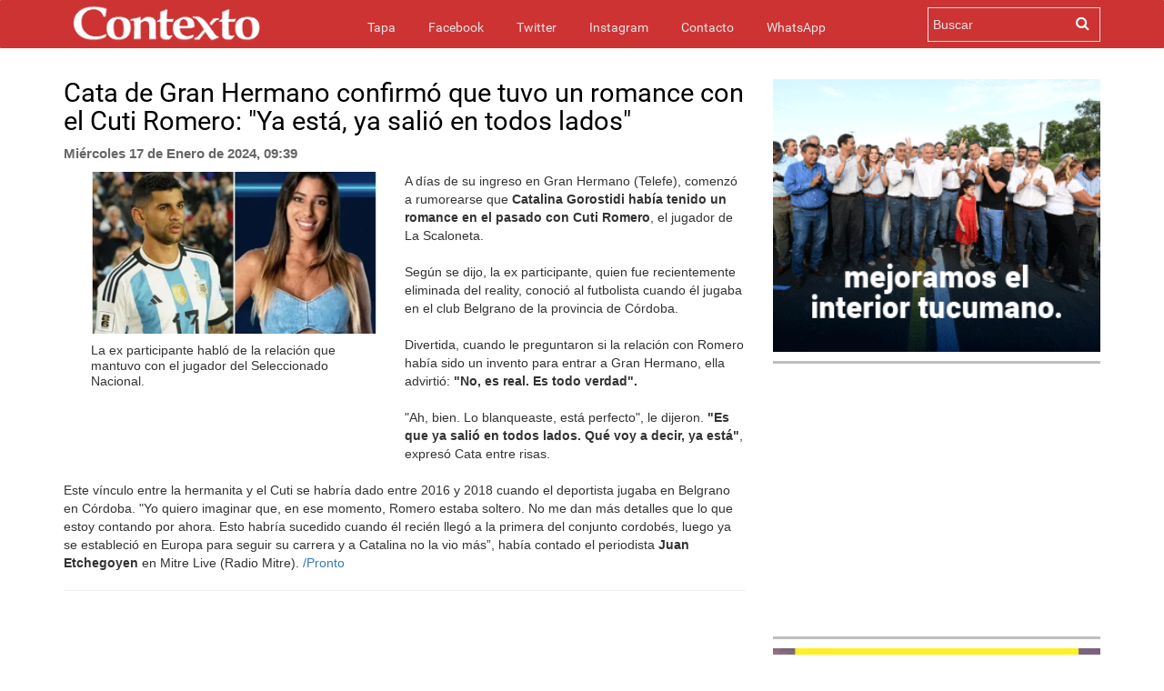

--- FILE ---
content_type: text/html; charset=UTF-8
request_url: https://www.contextotucuman.com/nota/316443/cata-de-gran-hermano-confirmo-que-tuvo-un-romance-con-el-cuti-romero-yquot;ya-esta-ya-salio-en-todos-ladosyquot;.html
body_size: 9077
content:
<!DOCTYPE html>
<html lang="es">
<head>
    

<script data-mrf-script="garda" data-mrf-dt="1" data-mrf-host="live.mrf.io" src="https://live.mrf.io/statics/marfeel/gardac-sync.js" data-cfasync="false"></script>


    <meta property="fb:likes_and_comments" content="enable">
    <meta charset="utf-8">
    <meta http-equiv="X-UA-Compatible" content="IE=edge">
    <meta name="viewport" content="width=device-width, initial-scale=1, maximum-scale=1, user-scalable=no">
    <meta name="description" content=' A días de su ingreso en Gran Hermano (Telefe), comenzó a rumorearse que Catalina Gorostidi había tenido un romance en el pasado...'>
    <meta name="Generator" content="Telemática SRL - telematica.com.ar - Diseño Web Tucumán" />
    <meta name="Origen" content="Contexto 24 - www.contexto.com.ar" />
    <meta name="Author" content="Contexto" />
    <meta name="revisit-after" content="1 days" />
    <meta name="Locality" content="San Miguel de Tucumán, Argentina" />
    <meta name="robots" content="index,follow" />
    <meta http-equiv="Pragma" content="no-cache" />
    <meta http-equiv="cache-control" content="no-cache" />
            <meta http-equiv="expires" content="Mon, 02 Feb 2026" />
    <meta http-equiv="content-language" content="es" />
    <meta http-equiv="Refresh" content="600" />
    <meta property="fb:page_id" content="121527954008" />
    <meta property="fb:app_id" content="285452708147841" />
    <meta property="fb:admins" content="100000948645545,100001041992573,1408245413,1432474859,636387094,1137264905"/>
    <meta property="og:site_name" content="Contexto Tucumán"/>
    <meta property="og:title" content='Cata de Gran Hermano confirmó que tuvo un romance con el Cuti Romero: "Ya está, ya salió en todos lados"' />
        <link rel="amphtml" href="https://www.contextotucuman.com/nota/316443/cata-de-gran-hermano-confirmo-que-tuvo-un-romance-con-el-cuti-romero-yquot;ya-esta-ya-salio-en-todos-ladosyquot;.html/amp">
    <meta property="og:url" content="https://www.contextotucuman.com/nota/316443/cata-de-gran-hermano-confirmo-que-tuvo-un-romance-con-el-cuti-romero-yquot;ya-esta-ya-salio-en-todos-ladosyquot;.html" />
    <meta property="og:description" content='A días de su ingreso en Gran Hermano (Telefe), comenzó a rumorearse que Catalina Gorostidi había tenido un romance en el pasado... '/>
    <link rel="canonical" href="https://www.contextotucuman.com/nota/316443/cata-de-gran-hermano-confirmo-que-tuvo-un-romance-con-el-cuti-romero-yquot;ya-esta-ya-salio-en-todos-ladosyquot;.html" />
    <meta property="og:type" content="article" />
    <meta property="og:locale" content="es_ES" />
            <meta property="og:image" content="https://www.contextotucuman.com/uploads/2024/01/17/14478_Cata_de_Gran_Hermano_confirmó_que_tuvo_un_romance_con_el_Cuti_Romero.jpeg" >
        <meta name="twitter:image:src" content="https://www.contextotucuman.com/uploads/2024/01/17/14478_Cata_de_Gran_Hermano_confirmó_que_tuvo_un_romance_con_el_Cuti_Romero.jpeg" />

        
    <meta name="twitter:card" content="summary_large_image" />
    <meta name="twitter:creator" content="@contextotuc" />
    <meta name="twitter:site" content="@contextotuc" />
    <meta name="twitter:description" content='A días de su ingreso en Gran Hermano (Telefe), comenzó a rumorearse que Catalina Gorostidi había tenido un romance en el pasado...' />
    <meta name="twitter:domain" content="contextotucuman.com" />


    <meta name="geo.position" content="-26.828;-65.2062" />
    <meta name="geo.country" content="AR-Tucumán">
    <meta name="geo.placename" content="Tucumán, Argentina" />
    <meta name="geo.region" content="AR-T" />
    <meta name="ICBM" content="-26.828, -65.2062" />
    <meta property="article:tag" content="noticias tucuman">
    <meta property="article:tag" content="contexto tucuman">
    <meta property="article:section" content="noticias">
    <meta property="og:image:width" content="862">
    <meta property="og:image:height" content="485">
            <title>Cata de Gran Hermano confirmó que tuvo un romance con el Cuti Romero: "Ya está, ya salió en todos lados" | Contexto Tucuman</title>
    <meta name="twitter:title" content='Cata de Gran Hermano confirmó que tuvo un romance con el Cuti Romero: "Ya está, ya salió en todos lados"' />
    
    <link rel="icon" href="https://www.contextotucuman.com//favicon.png" type="image/png" />
    <link rel="shortcut icon" href="https://www.contextotucuman.com//favicon.png" />
    <link href="https://www.contextotucuman.com/css/bootstrap.min.css" rel="stylesheet" type="text/css">
    <link href="https://www.contextotucuman.com/css/prettyPhoto.css" rel="stylesheet" type="text/css">
    <link href="https://www.contextotucuman.com/css/estilos.css?v=1834050612" rel="stylesheet" type="text/css">
    <link href="https://www.contextotucuman.com/font-awesome/css/font-awesome.min.css" rel="stylesheet" type="text/css">
    <link href="https://www.contextotucuman.com/css/mediaqueries.css" rel="stylesheet" type="text/css">
    
    <script>
    var raiz = 'https://www.contextotucuman.com/';
    </script>
    <script  src="https://www.contextotucuman.com//js/ads.js?nocache=1356912566"></script>
    
    <script type="text/javascript" src="https://www.contextotucuman.com//js/jquery.js"></script>
    <script type="text/javascript" src="https://www.contextotucuman.com//js/jquery.prettyPhoto.js"></script>
    <script type="text/javascript" src="https://www.contextotucuman.com//js/bootstrap.min.js"></script>
    <script type="text/javascript" src="https://www.contextotucuman.com//js/main.js"></script>
    

    <script async='async' src='https://www.googletagservices.com/tag/js/gpt.js'></script>
    <script type='text/javascript' src='https://platform-api.sharethis.com/js/sharethis.js#property=5ed7978822ff84001363d3da&product=sticky-share-buttons&cms=sop' async='async'></script>



</head>

<body>
<script async src="//pagead2.googlesyndication.com/pagead/js/adsbygoogle.js"></script>

<div id="fb-root"></div>
<script async defer crossorigin="anonymous" src="https://connect.facebook.net/es_ES/sdk.js#xfbml=1&version=v19.0&appId=285452708147841" nonce="WAtH9W0L"></script>

<script type="application/ld+json">
{
    "@context": "http://schema.org",
    "@type": "NewsArticle",
    "headline": 'Cata de Gran Hermano confirmó que tuvo un romance con el Cuti Romero: &quot;Ya está, ya salió en todos lados&quot;',
    "url": "https://www.contextotucuman.com/nota/316443/cata-de-gran-hermano-confirmo-que-tuvo-un-romance-con-el-cuti-romero-yquot;ya-esta-ya-salio-en-todos-ladosyquot;.html",
            "thumbnailUrl": "https://www.contextotucuman.com/uploads/2024/01/17/14478_Cata_de_Gran_Hermano_confirmó_que_tuvo_un_romance_con_el_Cuti_Romero.jpeg",
        "image": {
            "@context": "http://schema.org",
            "@type": "ImageObject",
            "url": "https://www.contextotucuman.com/uploads/2024/01/17/14478_Cata_de_Gran_Hermano_confirmó_que_tuvo_un_romance_con_el_Cuti_Romero.jpeg",
            "height": "800px",
            "width": "1200px"
        },
        "dateCreated": "2026-01-26",
        "datePublished": "2026-01-26",
        "dateModified": "2026-01-26",
        "mainEntityOfPage": "https://www.contextotucuman.com",
    "articleSection": "Noticias",
    "isAccessibleForFree":true,
    "hasPart":{
        "@type":"WebPageElement",
                    "isAccessibleForFree":"true",
                "cssSelector": [ "#spktitle", "#spksumary", "#spktext", "#comments" ]
    },
   
            "author":  ["Redacción Contexto Tucumán"],
        "creator": ["Redacción Contexto Tucumán"],
            "keywords": ["contexto tucuman","Noticias Tucuman","Juan Manzur","Noticias Argentina","Argentina Noticias"],
            "description": "Contexto 24hs - Tucumán - Argentina - Información al instante",
        "publisher":  {
        "@type": "Organization",
        "name": "Contexto Tucumán",
        "url": "https://www.contextotucuman.com/",
        "logo": {
            "@context": "http://schema.org",
            "@type": "ImageObject",
            "url": "https://www.contextotucuman.com//images/logo.png",
            "height":"240px",
            "width":"47px"
        }
    },
    "speakable":
    {
        "@type": "SpeakableSpecification",
        "cssSelector": [ "#spktitle", "#spksumary", "#spktext" ]
    }
}
</script><style type="text/css">
  .nav-up {
    top: 0px !important;
  }

  .navbar-fixed-bottom,
  .navbar-fixed-top {
    position: sticky;
  }

  .navbar-inverse {
    margin-bottom: 8px;
  }
</style>
 
<nav class="navbar navbar-inverse nav-down navbar-fixed-top topheader">

  <div class="container">
    <div class="contmenu">
      <div class="navbar-header">
        <button type="button" class="navbar-toggle collapsed" data-toggle="collapse" data-target="#navbar" aria-expanded="false" aria-controls="navbar">
          <span class="sr-only">Toggle navigation</span>
          <span class="icon-bar"></span>
          <span class="icon-bar"></span>
          <span class="icon-bar"></span>
        </button>
        <a href="https://www.contextotucuman.com/" title="Contexto 24">
          <img src="https://www.contextotucuman.com//images/logo.png" class="img-logo text-center" alt="Contexto 24" id="logotipo">
        </a>
      </div>
      <div id="navbar" class="collapse navbar-collapse">
        <ul class="nav navbar-nav">
          <li><a href="https://www.contextotucuman.com/">Tapa <span class="sr-only">(current)</span></a></li>
          <li><a href="https://www.facebook.com/contexto" target="_blank">Facebook</a></li>
          <li><a href="https://twitter.com/contextocomar" target="_blank">Twitter</a></li>
          <li><a href="https://www.instagram.com/contextocomar/" target="_blank">Instagram</a></li>
          <li><a href="https://www.contextotucuman.com//contacto/">Contacto</a></li>
          <li><a href="https://api.whatsapp.com/send?phone=5493816421444" target="_blank">WhatsApp</a></li>
          <!-- <li class="dropdown">
            <a href="#" class="dropdown-toggle" data-toggle="dropdown" role="button" aria-haspopup="true" aria-expanded="false">Whatsapp</a>
            <ul class="whatsapp dropdown-menu">
              <li class="text-center"><span>Para enviar noticias a Contexto por WhatsApp:</span><b><br> 381 6421 444</b></li>
            </ul>
          </li> -->
        </ul>
      </div>
      <!-- <a href="/publicidad" target="_blank" class="buttonp">
        <img src="/images/boton.png" style="width: 95px;">
      </a> -->
      <div id="C_buscador">
        <form action="https://www.contextotucuman.com/resultados.php" id="cse-search-box">
          <div>
            <input type="hidden" name="cx" value="partner-pub-4773260293548169:7dhmka-89op" />
            <input type="hidden" name="cof" value="FORID:9" />
            <input type="hidden" name="ie" value="ISO-8859-1" />
            <input type="text" name="q" size="21" placeholder="Buscar" />
            <input type="submit" name="sa" value="" />
          </div>
        </form>
      </div>
      <div class="icon-buscador"><i class="fa fa-search"></i></div>
    </div>
  </div>
</nav><div class="container"  style="margin-bottom: 26px;">
     <!--<div class="row publicidadTop" style="margin-top:0px;">
          <div class="pubGoogle row" style="padding-right: 20px; background:#f5f5f500;">
               <div class="col-lg-8 col-sm-12 col-md-12 col-xs-12 text-left" style="margin-right:0px">
                    <ins class="adsbygoogle"
                         style="display:inline-block;width:728px;height:90px"
                         data-ad-client="ca-pub-4090153222985235"
                         data-ad-slot="9102938475"></ins>
                    <script>
                         (adsbygoogle = window.adsbygoogle || []).push({});
                    </script>
               </div>
               <div class="col-lg-4 col-sm-4 col-md-4 col-xs-12 text-right">
                    <ins class="adsbygoogle"
                         style="display:inline-block;width:360px;height:60px"
                         data-ad-client="ca-pub-3344567375131413"
                         data-ad-slot="2996910723"></ins>
                    <script>
                         (adsbygoogle = window.adsbygoogle || []).push({});
                    </script>
               </div>
          </div>
     </div> -->
</div><div class="container">
    <div class="row">
        <div class="col-lg-8 col-sm-8 col-xs-12">
        <h1 class="page-header">Cata de Gran Hermano confirmó que tuvo un romance con el Cuti Romero: &quot;Ya está, ya salió en todos lados&quot;</h1>
        <p class="publicadoel"><strong>Miércoles 17 de Enero de 2024, 09:39</strong> </p>
            <div class="pull-left col-md-6 fotos-containers">
                                    <a href="https://www.contextotucuman.com//uploads/2024/01/17/14478_Cata_de_Gran_Hermano_confirmó_que_tuvo_un_romance_con_el_Cuti_Romero.jpeg" rel="prettyPhoto[pp_gal]" class="galeria_fotos_nota"><img border="0" class="img-responsive" src="https://www.contextotucuman.com//uploads/2024/01/17/14478_Cata_de_Gran_Hermano_confirmó_que_tuvo_un_romance_con_el_Cuti_Romero.jpeg"></a>La ex participante habló de la relación que mantuvo con el jugador del Seleccionado Nacional.<br>                                            <div class="container-fluid noPadding galeria_fotos_nota" style="margin-top: 15px">
                            <div class="">
                                                                                                        
                                                            </div>
                        </div>
                        <br>
                                                    <br>
                    <!--<ins class="adsbygoogle"
                        style="display:block"
                        data-ad-client="ca-pub-3344567375131413"
                        data-ad-slot="8573640265"
                        data-ad-format="auto"
                        data-full-width-responsive="true"></ins>
                    <script>
                        (adsbygoogle = window.adsbygoogle || []).push({});
                    </script> -->

                <br>
            </div>

            <!-- Post Content -->
            A días de su ingreso en Gran Hermano (Telefe), comenzó a rumorearse que <b>Catalina Gorostidi había tenido un romance en el pasado con Cuti Romero</b>, el jugador de La Scaloneta.<br><br>Según se dijo, la ex participante, quien fue recientemente eliminada del reality, conoció al futbolista cuando él jugaba en el club Belgrano de la provincia de Córdoba.<br><br>Divertida, cuando le preguntaron si la relación con Romero había sido un invento para entrar a Gran Hermano, ella advirtió:<b> "No, es real. Es todo verdad".<br></b><br>"Ah, bien. Lo blanqueaste, está perfecto", le dijeron. <b>"Es que ya salió en todos lados. Qué voy a decir, ya está"</b>, expresó Cata entre risas.<br><br>Este vínculo entre la hermanita y el Cuti se habría dado entre 2016 y 2018 cuando el deportista jugaba en Belgrano en Córdoba. "Yo quiero imaginar que, en ese momento, Romero estaba soltero. No me dan más detalles que lo que estoy contando por ahora. Esto habría sucedido cuando él recién llegó a la primera del conjunto cordobés, luego ya se estableció en Europa para seguir su carrera y a Catalina no la vio más”, había contado el periodista <b>Juan Etchegoyen </b>en Mitre Live (Radio Mitre). <a href="https://www.pronto.com.ar/espectaculos/2024/1/17/cata-de-gran-hermano-confirmo-que-tuvo-un-romance-con-el-cuti-romero-ya-esta-ya-salio-en-todos-lados-225574.html">/Pronto</a> <br>            
            
            <hr>        

            <br>

                <div class="col-12 col-md-12 col-lg-12">
                    <ins class="adsbygoogle"
                        style="display:block"
                        data-ad-client="ca-pub-3344567375131413"
                        data-ad-slot="1179265399"
                        data-ad-format="auto"
                        data-full-width-responsive="true"></ins>
                    <script>
                        (adsbygoogle = window.adsbygoogle || []).push({});
                    </script>

                </div>

            <hr>
            <div class="fb-comments" data-href="https://www.contextotucuman.com/nota/316443/cata-de-gran-hermano-confirmo-que-tuvo-un-romance-con-el-cuti-romero-yquot;ya-esta-ya-salio-en-todos-ladosyquot;.html" data-width="100%" data-numposts="10" data-colorscheme="light"></div>
            <script type="text/javascript">
            $(function()
            {
                $('iframe.fb_ltr').css({'width': '100%'});
            });
            </script>

             
                <br>
                <div data-type="_mgwidget" data-widget-id="1321946"> 
                </div> 
                <script>(function(w,q){w[q]=w[q]||[];w[q].push(["_mgc.load"])})(window,"_mgq"); 
                </script> 
 
            <!-- Composite End -->
            

        
            <!--NOTAS MAS LEIDAS-->
            <div class="row">
                    <div class="col-sm-6 notas-dia">
                        <h4 class="titulox" style="color: #000;">Más leídas hoy <!-- img width="28px" height="28px" class="loader-dia" src="https://www.contextotucuman.com//images/loading.gif"--></h4>
<div class="cont-notas">
	<div class="notas-leidas">
		<div class="orden">1</div>
		<h5 style="    line-height: 13px;    font-size: 14px!important;"><a style="color:#000000;" href="https://www.contextotucuman.com/nota/372289/impactante-video-jovenes-y-ninos-se-lanzan-al-rio-loro-en-medio-de-la-brutal-correntada-en-el-cadillal.html">Impactante video: jóvenes y niños se lanzan al río Loro en medio de la brutal correntada en El Cadillal</a></h5>
		<span><img width="120px" height="70px" src="https://www.contextotucuman.com//uploads//2026/01/25/24398_foto_nueva_crop.jpg" alt="nota"></span>
	</div>
</div>
<div class="cont-notas">
	<div class="notas-leidas">
		<div class="orden">2</div>
		<h5 style="    line-height: 13px;    font-size: 14px!important;"><a style="color:#000000;" href="https://www.contextotucuman.com/nota/372288/maia-la-joven-que-conmovio-a-todos-recibio-su-casa-propia-gracias-al-influencer-jorgito-diaz.html">Maia, la joven que conmovió a todos, recibió su casa propia gracias al influencer Jorgito Díaz</a></h5>
		<span><img width="120px" height="70px" src="https://www.contextotucuman.com//uploads//2026/01/25/65976_67_crop.jpg" alt="nota"></span>
	</div>
</div>
<div class="cont-notas">
	<div class="notas-leidas">
		<div class="orden">3</div>
		<h5 style="    line-height: 13px;    font-size: 14px!important;"><a style="color:#000000;" href="https://www.contextotucuman.com/nota/372287/un-tucumano-fue-detenido-por-incendio-intencional-en-chubut.html">Un tucumano fue detenido por incendio intencional en Chubut</a></h5>
		<span><img width="120px" height="70px" src="https://www.contextotucuman.com//uploads//2026/01/25/98660_tucumano_crop.jpg" alt="nota"></span>
	</div>
</div>
<div class="cont-notas">
	<div class="notas-leidas">
		<div class="orden">4</div>
		<h5 style="    line-height: 13px;    font-size: 14px!important;"><a style="color:#000000;" href="https://www.contextotucuman.com/nota/372286/mira-el-resultado-del-sorteo-del-tuqui-10-de-este-domingo.html">Mirá el resultado del sorteo del Tuqui 10 de este domingo</a></h5>
		<span><img width="120px" height="70px" src="https://www.contextotucuman.com//uploads//2026/01/25/82342_23_crop.jpg" alt="nota"></span>
	</div>
</div>
<div class="cont-notas">
	<div class="notas-leidas">
		<div class="orden">5</div>
		<h5 style="    line-height: 13px;    font-size: 14px!important;"><a style="color:#000000;" href="https://www.contextotucuman.com/nota/372290/un-chofer-de-colectivos-se-arrojo-al-rio-sali-desde-el-puente-de-la-ruta-305-en-las-salinas-video.html">Un chofer de colectivos se arrojó al río Salí desde el puente de la ruta 305 en Las Salinas (video)</a></h5>
		<span><img width="120px" height="70px" src="https://www.contextotucuman.com//uploads//2026/01/26/56443_chofer_omnibus_salto_rio_sali_puente_salias_crop.jpg" alt="nota"></span>
	</div>
</div>
<div class="cont-notas">
	<div class="notas-leidas">
		<div class="orden">6</div>
		<h5 style="    line-height: 13px;    font-size: 14px!important;"><a style="color:#000000;" href="https://www.contextotucuman.com/nota/372297/la-municipalidad-capitalina-le-puso-fecha-a-la-reapertura-total-del-renovado-mercado-del-norte.html">La municipalidad capitalina le puso fecha a la reapertura total del renovado Mercado del Norte</a></h5>
		<span><img width="120px" height="70px" src="https://www.contextotucuman.com//uploads//2026/01/26/32872_14_crop.jpg" alt="nota"></span>
	</div>
</div>
<div class="cont-notas">
	<div class="notas-leidas">
		<div class="orden">7</div>
		<h5 style="    line-height: 13px;    font-size: 14px!important;"><a style="color:#000000;" href="https://www.contextotucuman.com/nota/372294/una-tormenta-electrica-con-fuertes-rafagas-de-viento-tumbo-varios-arboles-en-el-municipio-de-alberdi.html">Una tormenta eléctrica con fuertes ráfagas de viento tumbó varios árboles en el municipio de Alberdi</a></h5>
		<span><img width="120px" height="70px" src="https://www.contextotucuman.com//uploads//2026/01/26/29269_13_crop.jpg" alt="nota"></span>
	</div>
</div>
<div class="cont-notas">
	<div class="notas-leidas">
		<div class="orden">8</div>
		<h5 style="    line-height: 13px;    font-size: 14px!important;"><a style="color:#000000;" href="https://www.contextotucuman.com/nota/372295/autos-0-km-mas-baratos-aplican-descuentos-de-hasta-20_por_ciento-para-poder-sostener-las-ventas.html">Autos 0 km más baratos: aplican descuentos de hasta 20% para poder sostener las ventas</a></h5>
		<span><img width="120px" height="70px" src="https://www.contextotucuman.com//uploads//2026/01/26/16532_Autos_0Km,_de_remate_marcas_avanzan_con_descuentos_de_hasta_20_por_ciento_para_sostener_ventas_2_crop.jpg" alt="nota"></span>
	</div>
</div>
<div class="cont-notas">
	<div class="notas-leidas">
		<div class="orden">9</div>
		<h5 style="    line-height: 13px;    font-size: 14px!important;"><a style="color:#000000;" href="https://www.contextotucuman.com/nota/372293/los-5-autos-0-km-mas-baratos-cuales-son-los-modelos-y-precios-.html">Los 5 autos 0 km más baratos: cuáles son los modelos y precios </a></h5>
		<span><img width="120px" height="70px" src="https://www.contextotucuman.com//uploads//2026/01/26/95265_Los_5_autos_0Km_más_baratos_de_enero_2026__cuáles_son_los_modelos,_sus_precios_y_características_2_crop.jpg" alt="nota"></span>
	</div>
</div>
<div class="cont-notas">
	<div class="notas-leidas">
		<div class="orden">10</div>
		<h5 style="    line-height: 13px;    font-size: 14px!important;"><a style="color:#000000;" href="https://www.contextotucuman.com/nota/372292/cuanto-falta-para-que-la-ia-haga-todas-tus-compras-por-vos?.html">¿Cuánto falta para que la IA haga todas tus compras por vos?</a></h5>
		<span><img width="120px" height="70px" src="https://www.contextotucuman.com//uploads//2026/01/26/39010_Cuánto_falta_para_que_la_inteligencia_artificial_haga_las_compras_por_vos_2_crop.jpg" alt="nota"></span>
	</div>
</div>
                    </div>
                    <div class="col-sm-6 notas-sem">
                        <h4 class="titulox" style="color: #000;">Más leídas en la semana <!-- img width="28px" height="28px" class="loader-sem" src="https://www.contextotucuman.com//images/loading.gif"--></h4>
<div class="cont-notas">
	<div class="notas-leidas">
		<div class="orden">1</div>
		<h5  style="    line-height: 13px;    font-size: 14px!important;"><a style="color:#000000;" href="https://www.contextotucuman.com/nota/371789/terror-tucumanos-registraron-un-extrano-y-escalofriante-momento-que-vivieron-en-plena-calle-.html">Terror: tucumanos registraron un extraño y escalofriante momento que vivieron en plena calle </a></h5>
		<span><img width="120px" height="70px" src="https://www.contextotucuman.com//uploads//2026/01/19/44361_346_crop.jpg" alt="nota"></span>
	</div>
</div>
<div class="cont-notas">
	<div class="notas-leidas">
		<div class="orden">2</div>
		<h5  style="    line-height: 13px;    font-size: 14px!important;"><a style="color:#000000;" href="https://www.contextotucuman.com/nota/372243/la-peligrosa-trans-celeste-rompio-una-camara-de-seguridad-y-sembro-el-miedo-en-un-edificio-.html">La peligrosa trans “Celeste” rompió una cámara de seguridad y sembró el miedo en un edificio </a></h5>
		<span><img width="120px" height="70px" src="https://www.contextotucuman.com//uploads//2026/01/25/96110_56_crop.jpg" alt="nota"></span>
	</div>
</div>
<div class="cont-notas">
	<div class="notas-leidas">
		<div class="orden">3</div>
		<h5  style="    line-height: 13px;    font-size: 14px!important;"><a style="color:#000000;" href="https://www.contextotucuman.com/nota/371787/quienes-son-las-victimas-del-vuelco-fatal-en-delfin-gallo.html">Quiénes son las víctimas del vuelco fatal en Delfín Gallo</a></h5>
		<span><img width="120px" height="70px" src="https://www.contextotucuman.com//uploads//2026/01/19/1744_221_crop.jpg" alt="nota"></span>
	</div>
</div>
<div class="cont-notas">
	<div class="notas-leidas">
		<div class="orden">4</div>
		<h5  style="    line-height: 13px;    font-size: 14px!important;"><a style="color:#000000;" href="https://www.contextotucuman.com/nota/372090/las-zapatillas-de-milei-en-davos-y-el-impacto-en-su-imagen-externa.html">Las zapatillas de Milei en Davos y el impacto en su imagen externa</a></h5>
		<span><img width="120px" height="70px" src="https://www.contextotucuman.com//uploads//2026/01/22/15428_18_crop.jpg" alt="nota"></span>
	</div>
</div>
<div class="cont-notas">
	<div class="notas-leidas">
		<div class="orden">5</div>
		<h5  style="    line-height: 13px;    font-size: 14px!important;"><a style="color:#000000;" href="https://www.contextotucuman.com/nota/371821/se-viralizo-un-explosivo-tuit-de-natacha-jaitt-sobre-luciano-castro-yquot;enfiestado-en-yquot;.html">Se viralizó un explosivo tuit de Natacha Jaitt sobre Luciano Castro: &quot;Enfiestado en...&quot;</a></h5>
		<span><img width="120px" height="70px" src="https://www.contextotucuman.com//uploads//2026/01/20/96082_34_crop.jpg" alt="nota"></span>
	</div>
</div>
<div class="cont-notas">
	<div class="notas-leidas">
		<div class="orden">6</div>
		<h5  style="    line-height: 13px;    font-size: 14px!important;"><a style="color:#000000;" href="https://www.contextotucuman.com/nota/371783/tras-mas-de-tres-horas-la-policia-libero-al-fotografo-de-la-gaceta-que-habia-sido-detenido-fopea-repudio-su-detencion.html">Tras más de tres horas, la Policía liberó al fotógrafo de La Gaceta que había sido detenido: FOPEA repudió su detencion</a></h5>
		<span><img width="120px" height="70px" src="https://www.contextotucuman.com//uploads//2026/01/19/57148_5_crop.jpg" alt="nota"></span>
	</div>
</div>
<div class="cont-notas">
	<div class="notas-leidas">
		<div class="orden">7</div>
		<h5  style="    line-height: 13px;    font-size: 14px!important;"><a style="color:#000000;" href="https://www.contextotucuman.com/nota/372001/paso-a-paso-como-hizo-la-justicia-para-vincular-a-el-militar-sosa-con-el-crimen-de-erika-alvarez.html">Paso a paso, cómo hizo la justicia para vincular a El Militar Sosa con el crimen de Erika Alvarez</a></h5>
		<span><img width="120px" height="70px" src="https://www.contextotucuman.com//uploads//2026/01/22/37950_como_hjizo_justicia_vincular_militar_sosa_crimen_erika_crop.jpg" alt="nota"></span>
	</div>
</div>
<div class="cont-notas">
	<div class="notas-leidas">
		<div class="orden">8</div>
		<h5  style="    line-height: 13px;    font-size: 14px!important;"><a style="color:#000000;" href="https://www.contextotucuman.com/nota/371877/nati-jota-en-microbikini-frente-al-espejo-y-mostrando-su-cuerpo.html">Nati Jota en microbikini, frente al espejo y mostrando su cuerpo</a></h5>
		<span><img width="120px" height="70px" src="https://www.contextotucuman.com//uploads//2026/01/20/55262_nati_crop.jpg" alt="nota"></span>
	</div>
</div>
<div class="cont-notas">
	<div class="notas-leidas">
		<div class="orden">9</div>
		<h5  style="    line-height: 13px;    font-size: 14px!important;"><a style="color:#000000;" href="https://www.contextotucuman.com/nota/372155/le-depositaron-330-veces-el-valor-de-su-sueldo-por-error-renuncio-no-devolvio-nada-y-no-fue-delito.html">Le depositaron 330 veces el valor de su sueldo por error, renunció, no devolvió nada y no fue delito</a></h5>
		<span><img width="120px" height="70px" src="https://www.contextotucuman.com//uploads//2026/01/23/78808_error_crop.jpg" alt="nota"></span>
	</div>
</div>
<div class="cont-notas">
	<div class="notas-leidas">
		<div class="orden">10</div>
		<h5  style="    line-height: 13px;    font-size: 14px!important;"><a style="color:#000000;" href="https://www.contextotucuman.com/nota/372195/yquot;escandaloyquot;-periodista-de-la-tv-portena-se-planto-y-denuncio-el-alevoso-robo-a-atletico-tucuman.html">&quot;Escándalo&quot;: periodista de la TV porteña se plantó y denunció el alevoso robo a Atlético Tucumán</a></h5>
		<span><img width="120px" height="70px" src="https://www.contextotucuman.com//uploads//2026/01/24/87741_K7GT7LBQF5CTXOGDFOGC227JWY_crop.jpg" alt="nota"></span>
	</div>
</div>
						
                    </div>
</div>
            <!-- /NOTAS MAS LEIDAS -->

            
        </div>

        <!-- Nota Sidebar -->
        
<div class="col-md-4 col-lg-4 col-xs-12 sidebar text-center">

    <!--#################################################################-->
    <a rel="nofollow sponsored noopener" href="https://www.comunicaciontucuman.gob.ar/noticia/gobernacion/238858/jaldo-inauguro-obras-infraestructura-san-pedro-colalao" target="_blank"><img src="/banners/OBRAS INTERIOR 300x250---Gestión-Interior OBRAS Enero-2026.gif"></a>
	<div class="divide3"></div>
        <ins class="adsbygoogle"
        style="display:block"
        data-ad-client="ca-pub-4090153222985235"
        data-ad-slot="5671119339"
        data-ad-format="auto"
        data-full-width-responsive="true"></ins>
    <script>
        (adsbygoogle = window.adsbygoogle || []).push({});
    </script>



    <!--<ins class="adsbygoogle"
        style="display:block"
        data-ad-client="ca-pub-3344567375131413"
        data-ad-slot="7430959342"
        data-ad-format="auto"
        data-full-width-responsive="true"></ins>
    <script>
        (adsbygoogle = window.adsbygoogle || []).push({});
    </script> -->
    <div class="divide3"></div>

    <!--#################################################################-->

    <a rel="nofollow sponsored noopener" href="https://www.tarjetasucredito.com.ar/promociones" target="_blank"><img src="/banners/24-Contexto-Febrero-300x600.jpg.jpeg"></a>
	<div class="divide3"></div>

    <a rel="nofollow sponsored noopener" href="https://www.comunicaciontucuman.gob.ar/noticia/educacion/238693/planifican-obras-verano-para-inicio-ciclo-lectivo-2026" target="_blank"><img src="/banners/escuela-2.gif"></a>
	<div class="divide3"></div>

    <!-- <script>
		randomADS("p5");
	</script>
	<div id="p5"></div>
	<div class="divide3"></div> -->

    <a rel="nofollow sponsored noopener" href="https://hacetecliente.macro.com.ar/abritucuenta?utm_source=contexto-tucuman&utm_medium=display-con-convenio&utm_campaign=onboarding-empresas-awareness-empresas-all&utm_content=prensa-auspicio-tp" target="_blank"><img src="/banners/BM_ONB Empresas_Banner_300x250.gif"></a>
	<div class="divide3"></div>

    <a rel="nofollow sponsored noopener" href="https://www.comunicaciontucuman.gob.ar/noticia/gobernacion/238874/jaldo-lanzo-tafi-valle-operativo-seguridad-verano-2026" target="_blank"><img src="/banners/SEGURIDAD 300x250 - Gestión Interior POLICIA Enero 2026.gif"></a>
	<div class="divide3"></div>
    <!--#################################################################-->

 
    <div class="divide3"></div>

    <!--#################################################################-->
    <a rel="nofollow sponsored noopener" href="https://www.comunicaciontucuman.gob.ar/noticia/gobernacion/238876/jaldo-inauguro-sala-tomografia-tafi-valle-reforzo-salud-publica-para-residentes-turistas" target="_blank"><img src="/banners/SALUD 300x250----Gestión-en-el-interior SALUD Enero-2026.gif"></a>
    <!--#################################################################-->


    <div class="divide3"></div>
    <!--#################################################################-->

    <a rel="nofollow sponsored noopener" href="https://www.comunicaciontucuman.gob.ar/noticia/educacion/238693/planifican-obras-verano-para-inicio-ciclo-lectivo-2026" target="_blank"><img src="/banners/ESCUELAS 300x250---Mejoras-en-Escuelas_Diciembre-2025v1.gif"></a>
	<div class="divide3"></div>

<!--#################################################################-->

   <!-- <ins class="adsbygoogle"
        style="display:block"
        data-ad-client="ca-pub-3344567375131413"
        data-ad-slot="6022114027"
        data-ad-format="auto"
        data-full-width-responsive="true"></ins>
    <script>
        (adsbygoogle = window.adsbygoogle || []).push({});
    </script>
    <div class="divide3"></div>-->
    <div class="divide3"></div>

<!--#################################################################-->
   <ins class="adsbygoogle"
        style="display:block"
        data-ad-client="ca-pub-4773260293548169"
        data-ad-slot="1112333706"
        data-ad-format="auto"
        data-full-width-responsive="true"></ins>
    <script>
        (adsbygoogle = window.adsbygoogle || []).push({});
    </script>

</div>

  

    </div>
    <hr>
</div>

<div class="container">
    
    <div class="row publicidadTop" style="margin-top:0px;display: flex;">
        <div class="pubGoogle row" style="padding-right: 20px;display: flex;">
            <div>
                <a href="https://www.comunicaciontucuman.gob.ar/noticia/gobernacion/238858/jaldo-inauguro-obras-infraestructura-san-pedro-colalao" target="_blank">
                    <img src="/banners/OBRAS INTERIOR - ABAJO 970x90---Gestión-Interior OBRAS Enero-2026.gif" class="img-responsive" style="width: 100%;margin-bottom: 5px;margin-top: 6px;">
                </a>
            </div>
        </div>
    </div>
</div>

<footer class="text-center">
	<div class="footer-above">
    	<div class="container">
            <div class="row">
             
                <div class="col-lg-4" style="text-align:left;">
                	<img src="https://www.contextotucuman.com//images/logo_pie.png" alt="Contexto Tucum&aacute;n">
                    <h1 style="font-size: 15px;">Fundada el 20 de junio de 1997<br>
                    Email: revista@contextotucuman.com<br>
                    Director: Lic. Tomás Luciani</h1>
                </div>
                <div class="col-lg-4" style="text-align:left;">
                    <h3>Contexto Tucumán</h3>
                    <ul>
                        <li style="list-style: none;"><a href="/">Tapa</a></li>
                        <li style="list-style: none;"><a href="https://www.facebook.com/contexto" target="_blank">Facebook</a></li>
                        <li style="list-style: none;"><a href="https://twitter.com/contextocomar" target="_blank">Twitter</a></li>
                        <li style="list-style: none;"><a href="/contacto/" target="_blank">Contacto</a></li>
                        <li style="list-style: none;"><a href="/contacto/#" target="_blank">Whatsapp</a></li>
                        <!-- <li style="list-style: none;"><a href="https://www.instagram.com/contextocomar/" target="_blank">Instagram</a></li> -->
                        <li style="list-style: none;"><a href="/publicidad">Publicitar</a></li>
                    </ul>
                </div>
                <div class="col-lg-4" style="text-align:center;">
                    <h3>Link de interés</h3>
                    <a href="https://www.contextotucuman.com/politica.php" target="_blank"> Política de privacidad y Condiciones del servicio</a>
                </div>
            </div>
        </div>
    </div>
</footer>  

  
<!-- Global site tag (gtag.js) - Google Analytics -->
<script async src="https://www.googletagmanager.com/gtag/js?id=UA-2867153-11"></script>
<script>
  window.dataLayer = window.dataLayer || [];
  function gtag(){dataLayer.push(arguments);}
  gtag('js', new Date());
  gtag('config', 'UA-2867153-11');
</script>

<script type="text/javascript">
    $('.icon-buscador').click(function(){
        $('#C_buscador').toggleClass('search_mobile');
        $(this).children('.fa').toggleClass('fa-search');
        $(this).children('.fa').toggleClass('fa-close');
    });

    var didScroll;
    var lastScrollTop = 0;
    var delta = 5;
    var navbarHeight = $('.navbar-inverse').outerHeight();

    $(window).scroll(function(event){
        didScroll = true;
    });

    setInterval(function() {
        if (didScroll) {
            hasScrolled();
            didScroll = false;
        }
    }, 250);

    function hasScrolled() {
        var st = $(this).scrollTop();
        
        // Make sure they scroll more than delta
        if(Math.abs(lastScrollTop - st) <= delta)
            return;
        
        // If they scrolled down and are past the navbar, add class .nav-up.
        // This is necessary so you never see what is "behind" the navbar.
        if (st > lastScrollTop && st > navbarHeight){
            // Scroll Down
            $('.navbar-inverse').removeClass('nav-down').addClass('nav-up');
        } else {
            // Scroll Up
            if(st + $(window).height() < $(document).height()) {
                $('.navbar-inverse').removeClass('nav-up').addClass('nav-down');
                $('.navbar-inverse').removeClass('topheader');
            }
        }
        if(st <= 100){
             $('.navbar-inverse').addClass('topheader');
        }

        lastScrollTop = st;
    }     

</script> 
</body>
</html>


--- FILE ---
content_type: text/html; charset=utf-8
request_url: https://www.google.com/recaptcha/api2/aframe
body_size: 267
content:
<!DOCTYPE HTML><html><head><meta http-equiv="content-type" content="text/html; charset=UTF-8"></head><body><script nonce="ntHcYNbgOYQU3XY_g5reuA">/** Anti-fraud and anti-abuse applications only. See google.com/recaptcha */ try{var clients={'sodar':'https://pagead2.googlesyndication.com/pagead/sodar?'};window.addEventListener("message",function(a){try{if(a.source===window.parent){var b=JSON.parse(a.data);var c=clients[b['id']];if(c){var d=document.createElement('img');d.src=c+b['params']+'&rc='+(localStorage.getItem("rc::a")?sessionStorage.getItem("rc::b"):"");window.document.body.appendChild(d);sessionStorage.setItem("rc::e",parseInt(sessionStorage.getItem("rc::e")||0)+1);localStorage.setItem("rc::h",'1769426643307');}}}catch(b){}});window.parent.postMessage("_grecaptcha_ready", "*");}catch(b){}</script></body></html>